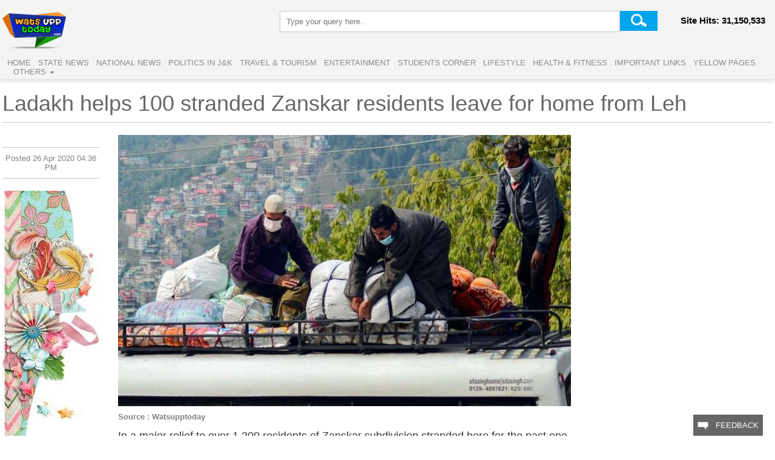

--- FILE ---
content_type: text/html; charset=UTF-8
request_url: https://watsupptoday.com/view/25051
body_size: 5781
content:
<!DOCTYPE html PUBLIC "-//W3C//DTD XHTML 1.0 Transitional//EN" "http://www.w3.org/TR/xhtml1/DTD/xhtml1-transitional.dtd">
<html xmlns="http://www.w3.org/1999/xhtml">
    <head>
		<link rel="stylesheet" type="text/css" href="/CSS/style.css">
		<link rel="stylesheet" type="text/css" href="/CSS/font-awesome.css">
		<link rel="stylesheet" type="text/css" href="/CSS/font-awesome.min.css">
		<meta http-equiv="Content-Type" content="text/html; charset=utf-8" />
		<script type="text/javascript" src="/js/jquery-1.11.3.min.js"></script>
		<script type="text/javascript" src="/js/jssor.slider.mini.js"></script>

    <!-- use jssor.slider.debug.js instead for debug -->
		<script>
			jQuery(document).ready(function ($) {
				
				var jssor_1_options = {
				  $AutoPlay: true,
				  $FillMode: 5,
				  $ArrowNavigatorOptions: {
					$Class: $JssorArrowNavigator$
				  },
				  $BulletNavigatorOptions: {
					$Class: $JssorBulletNavigator$
				  }
				};
				
				var jssor_1_slider = new $JssorSlider$("jssor_1", jssor_1_options);
			});
		</script>


		<!-- Global site tag (gtag.js) - Google Analytics -->
		<script async src="https://www.googletagmanager.com/gtag/js?id=UA-130962522-1"></script>
		<script>
			window.dataLayer = window.dataLayer || [];
		  	function gtag(){dataLayer.push(arguments);}
		  	gtag('js', new Date());
		  	gtag('config', 'UA-130962522-1');
		</script>
    </head>

    <body style="background:#FFF;">
		<div class="fixed-top">
			<div class="container">
				<div class="logo">
					<a href="/"><img src="/images/final-logo.png" alt="WATSUPPTODAY" height="61" width="105" border="0" /></a>
				</div>
				<div class="sign-in">
										<!--<a href="/a" class="btn btn-info"> Sign In</a>-->
					<p>Site Hits: 31,150,533</p>
				</div>
				<div class="translate nophone">
					<div id="google_translate_element"></div>
					<script type="text/javascript">
						function googleTranslateElementInit() {
							new google.translate.TranslateElement({pageLanguage: 'en', layout: google.translate.TranslateElement.InlineLayout.SIMPLE}, 'google_translate_element');
						}
					</script>
					<script type="text/javascript" src="//translate.google.com/translate_a/element.js?cb=googleTranslateElementInit"></script>   
				</div>
				<div class="search">
					<form name="post" method="post" action="/search/process.php">
						<input type="text" id="search" name="search" class="search_bar" placeholder="Type your query here.." border="0">
						<input type="submit" name="submit" id="submit" class="search-button" value="" border="0">
					</form>
				</div>
				<div class="clear"></div>
				<div class="navigation" style="float:left;"> 
					<a href="/">Home</a>
					<a href="/news?v=STATE%20NEWS">State News</a>
					<a href="/news?v=NATIONAL%20NEWS">National News</a>
					<a href="/news?v=POLITICS%20IN%20J%26K">Politics in J&K </a>
					<a href="/news?v=TRAVEL%20AND%20TOURISM">Travel & Tourism </a> 
					<a href="/news?v=ENTERTAINMENT">Entertainment</a> 
					<a href="/news?v=STUDENT%20CORNER">Students Corner</a> 
					<a href="/news?v=LIFESTYLE">Lifestyle</a> 
					<a href="/news?v=HEALTH%20AND%20FITNESS">Health & Fitness</a> 
					<a href="/ilinks">Important Links</a> 
					<a href="/ypage">Yellow Pages</a>
					<div class="settings-dropdown">
						<a href="#">Others <span class="caret"></span></a>
						<div class="settings-dropdown-content">
							<ul class="none" id="select">
								<li class="space"> <a href="/news?v=PRESENT%20GOVT.%20ACHIEVMENTS">Present Govt. Policies</a> </li>
								<li class="space"> <a href="/news?v=EVENTS">Events</a> </li>
								<li class="space"> <a href="/news?v=SPORTS">Sports</a> </li>
								<li class="space"> <a href="/news?v=HOROSCOPE">Horoscope</a> </li>
								<li class="space"> <a href="/news?v=AUTO%20NEWS">Auto News</a> </li>
								<li class="space"> <a href="/news?v=ART%20%2C%20CULTURE%20%26%20LITERATURE%20OF%20J%26K">Art, Culture & Literature of J&amp;K</a> </li>
								<li class="space"> <a href="/news?v=EXPRESSIONS">Expressions</a> </li>
								<li class="space"> <a href="/news?v=EMPLOYMENT">Employment</a> </li>
								<li class="space"> <a href="/news?v=NGO%20ACTIVITIES">NGO Activities</a> </li>
								<li class="space"> <a href="/grievance/filenew/">Public Grievance/Complaint</a> </li>
							</ul>
						</div>
					</div>
				</div>
			</div>
		</div>
    
		<div class="clear"></div>
		<div class="padding"></div>
		<div class="clear"></div>  

		<title>Ladakh helps 100 stranded Zanskar residents leave for home from Leh - watsupptoday.com</title>
		<meta name="keywords" content="Ladakh helps 100 stranded Zanskar residents leave for home from Leh">
		<meta name="description" content="In a major relief to over 1200 residents of Zanskar subdivision stranded here for the past one month owing to the nationwide lockdown the Union Territory administration of Ladakh on Saturday began evacuating them by road via Kargil officials said.

In the first phase of the evacuation four SRTC buses carrying 100 stranded passengers left for Zanskar from Leh town the officials said.

The others are set to leave in batches over the next few days they added.

They said strict adherence to social distancing norms and wearing of face masks was made mandatory for all passengers including drivers and helpers.

Once the passengers reach Kargil they would halt at the Tourist Facilitation Centre (TFC) Kargil where the Kargil district administration has arranged boarding and lodging facilities for them the officials added.

Meanwhile the district magistrate of Kargil notified Thuina village as a containment zone after one of its residents had tested positive for coronavirus on Saturday.

The adjoining villages including Faroona Khachan and Lankarchey have been declared as buffer zones as part of the strategy to prevent the spread of the novel disease the officials said.

Ladakh has recorded a total of 20 coronavirus positive cases since March with 16 of them cured of the disease and subsequently discharged.

Among the four active cases three belong to Leh district and one to Kargil district and their condition was stated to be “stable”.">
		<div class="container">
			<div class="news-heading">
				Ladakh helps 100 stranded Zanskar residents leave for home from Leh			</div>	
						<div class="right-hand-side-adds">
			<div class="right-images">
			<iframe style="width:150px !important;height:240px;" marginwidth="0" marginheight="0" scrolling="no" frameborder="0" src="https://ws-in.amazon-adsystem.com/widgets/q?ServiceVersion=20070822&OneJS=1&Operation=GetAdHtml&MarketPlace=IN&source=ac&ref=qf_sp_asin_til&ad_type=product_link&tracking_id=online0a40-21&marketplace=amazon&region=IN&placement=B07C2VJXP4&asins=B07C2VJXP4&linkId=abc657b3fd04b96e2ce7086153c48657&show_border=true&link_opens_in_new_window=true&price_color=333333&title_color=0066c0&bg_color=ffffff">     </iframe>
			<iframe style="width:150px !important;height:240px;" marginwidth="0" marginheight="0" scrolling="no" frameborder="0" src="https://ws-in.amazon-adsystem.com/widgets/q?ServiceVersion=20070822&OneJS=1&Operation=GetAdHtml&MarketPlace=IN&source=ac&ref=qf_sp_asin_til&ad_type=product_link&tracking_id=online0a40-21&marketplace=amazon&region=IN&placement=B00YMJ0OI8&asins=B00YMJ0OI8&linkId=15bde51ae21b6e6724733f738bc0b281&show_border=true&link_opens_in_new_window=true&price_color=333333&title_color=0066c0&bg_color=ffffff">     </iframe>
				<!--<a href="https://ws-in.amazon-adsystem.com/widgets/q?ServiceVersion=20070822&OneJS=1&Operation=GetAdHtml&MarketPlace=IN&source=ac&ref=qf_sp_asin_til&ad_type=product_link&tracking_id=online0a40-21&marketplace=amazon&region=IN&placement=B07C2VJXP4&asins=B07C2VJXP4&linkId=abc657b3fd04b96e2ce7086153c48657&show_border=true&link_opens_in_new_window=true&price_color=333333&title_color=0066c0&bg_color=ffffff"><img src="https://a.watsupptoday.com/ad/image-10-07-2020-173328.jpg" width="295" height="201" border="0" /></a>-->
			</div>
			
			<div class="right-images">
			<iframe style="width:150px !important;height:240px;" marginwidth="0" marginheight="0" scrolling="no" frameborder="0" src="https://ws-in.amazon-adsystem.com/widgets/q?ServiceVersion=20070822&OneJS=1&Operation=GetAdHtml&MarketPlace=IN&source=ac&ref=qf_sp_asin_til&ad_type=product_link&tracking_id=online0a40-21&marketplace=amazon&region=IN&placement=B01GFTEV5Y&asins=B01GFTEV5Y&linkId=fda90416fe345882a1de238270565dec&show_border=true&link_opens_in_new_window=true&price_color=333333&title_color=0066c0&bg_color=ffffff">     </iframe>
			<iframe style="width:150px !important;height:240px;" marginwidth="0" marginheight="0" scrolling="no" frameborder="0" src="https://ws-in.amazon-adsystem.com/widgets/q?ServiceVersion=20070822&OneJS=1&Operation=GetAdHtml&MarketPlace=IN&source=ac&ref=qf_sp_asin_til&ad_type=product_link&tracking_id=online0a40-21&marketplace=amazon&region=IN&placement=B00EDJJ7FS&asins=B00EDJJ7FS&linkId=037c6e57816cc6522aa4325f0a88311d&show_border=true&link_opens_in_new_window=true&price_color=333333&title_color=0066c0&bg_color=ffffff">     </iframe>
				
			</div>
			
			<div class="right-images">
			<iframe style="width:150px !important;height:240px;" marginwidth="0" marginheight="0" scrolling="no" frameborder="0" src="https://ws-in.amazon-adsystem.com/widgets/q?ServiceVersion=20070822&OneJS=1&Operation=GetAdHtml&MarketPlace=IN&source=ac&ref=qf_sp_asin_til&ad_type=product_link&tracking_id=online0a40-21&marketplace=amazon&region=IN&placement=B07TK4BD54&asins=B07TK4BD54&linkId=49e0524dba65422259144b658136fbe7&show_border=true&link_opens_in_new_window=true&price_color=333333&title_color=0066c0&bg_color=ffffff">     </iframe>
			<iframe style="width:150px !important;height:240px;" marginwidth="0" marginheight="0" scrolling="no" frameborder="0" src="https://ws-in.amazon-adsystem.com/widgets/q?ServiceVersion=20070822&OneJS=1&Operation=GetAdHtml&MarketPlace=IN&source=ac&ref=qf_sp_asin_til&ad_type=product_link&tracking_id=online0a40-21&marketplace=amazon&region=IN&placement=B01M6453MB&asins=B01M6453MB&linkId=5cc24ceb52c6214cdbb509662e9a8f09&show_border=true&link_opens_in_new_window=true&price_color=333333&title_color=0066c0&bg_color=ffffff">     </iframe>
				<!--<a href="https://ws-in.amazon-adsystem.com/widgets/q?ServiceVersion=20070822&OneJS=1&Operation=GetAdHtml&MarketPlace=IN&source=ac&ref=qf_sp_asin_til&ad_type=product_link&tracking_id=online0a40-21&marketplace=amazon&region=IN&placement=B01M6453MB&asins=B01M6453MB&linkId=5cc24ceb52c6214cdbb509662e9a8f09&show_border=true&link_opens_in_new_window=true&price_color=333333&title_color=0066c0&bg_color=ffffff"><img src="https://a.watsupptoday.com/ad/image-06-07-2020-150838.jpg" width="295" height="245" border="0" /></a>-->
			</div>
			<div class="right-images">
			<iframe style="width:150px !important;height:240px;" marginwidth="0" marginheight="0" scrolling="no" frameborder="0" src="https://ws-in.amazon-adsystem.com/widgets/q?ServiceVersion=20070822&OneJS=1&Operation=GetAdHtml&MarketPlace=IN&source=ac&ref=qf_sp_asin_til&ad_type=product_link&tracking_id=online0a40-21&marketplace=amazon&region=IN&placement=B00A7PLVU6&asins=B00A7PLVU6&linkId=ee5042a56b4fb773cd4b880ac9162845&show_border=true&link_opens_in_new_window=true&price_color=333333&title_color=0066c0&bg_color=ffffff">     </iframe>
			<iframe style="width:150px !important;height:240px;" marginwidth="0" marginheight="0" scrolling="no" frameborder="0" src="https://ws-in.amazon-adsystem.com/widgets/q?ServiceVersion=20070822&OneJS=1&Operation=GetAdHtml&MarketPlace=IN&source=ac&ref=qf_sp_asin_til&ad_type=product_link&tracking_id=online0a40-21&marketplace=amazon&region=IN&placement=B01MQZ7J8K&asins=B01MQZ7J8K&linkId=e34a3222bb78b36dd6d07da200ea14c5&show_border=true&link_opens_in_new_window=true&price_color=333333&title_color=0066c0&bg_color=ffffff">     </iframe>
				
			</div>
			<div class="right-images">
			<iframe style="width:150px !important;height:240px;" marginwidth="0" marginheight="0" scrolling="no" frameborder="0" src="https://ws-in.amazon-adsystem.com/widgets/q?ServiceVersion=20070822&OneJS=1&Operation=GetAdHtml&MarketPlace=IN&source=ac&ref=qf_sp_asin_til&ad_type=product_link&tracking_id=online0a40-21&marketplace=amazon&region=IN&placement=B0756K5DYZ&asins=B0756K5DYZ&linkId=1d02e7b2cb63864994b13eaef6167a3b&show_border=true&link_opens_in_new_window=true&price_color=333333&title_color=0066c0&bg_color=ffffff">     </iframe>
			<iframe style="width:150px !important;height:240px;" marginwidth="0" marginheight="0" scrolling="no" frameborder="0" src="https://ws-in.amazon-adsystem.com/widgets/q?ServiceVersion=20070822&OneJS=1&Operation=GetAdHtml&MarketPlace=IN&source=ac&ref=qf_sp_asin_til&ad_type=product_link&tracking_id=online0a40-21&marketplace=amazon&region=IN&placement=B01N4E9XOK&asins=B01N4E9XOK&linkId=410c9deb7b66d1ca5cf78030e3859637&show_border=true&link_opens_in_new_window=true&price_color=333333&title_color=0066c0&bg_color=ffffff">     </iframe>
						
			</div>
			<div class="right-images">
			<iframe style="width:150px !important;height:240px;" marginwidth="0" marginheight="0" scrolling="no" frameborder="0" src="">     </iframe>
			<iframe style="width:150px !important;height:240px;" marginwidth="0" marginheight="0" scrolling="no" frameborder="0" src="">     </iframe>
						
			</div>
		</div>

			<div class="news-source">
								<span>Posted 26 Apr 2020 04:36 PM</span>
				<div class="left-hand-side-imgs">
					<a href="#"><img src="https://a.watsupptoday.com/ad/image-13-01-2018-153941.jpg" width="160" height="600" border="0" /></a>
					<a href="#"><img src="https://a.watsupptoday.com/ad/image-13-01-2018-154015.jpg" width="160" height="600" border="0" /></a>
				</div>
			</div>
			
			<div class="mid-section">
				<div class="news-details">
					<img src="https://a.watsupptoday.com/i/image-post-25051-26042020-163811.jpg" width="748" height="485" border="0" /><br/>
					<b> Source : Watsupptoday </b>
					<p> In a major relief to over 1,200 residents of Zanskar subdivision stranded here for the past one month owing to the nationwide lockdown, the Union Territory administration of Ladakh on Saturday began evacuating them by road via Kargil, officials said.<br />
<br />
In the first phase of the evacuation, four SRTC buses carrying 100 stranded passengers left for Zanskar from Leh town, the officials said.<br />
<br />
The others are set to leave in batches over the next few days, they added.<br />
<br />
They said strict adherence to social distancing norms and wearing of face masks was made mandatory for all passengers, including drivers and helpers.<br />
<br />
Once the passengers reach Kargil, they would halt at the Tourist Facilitation Centre (TFC) Kargil where the Kargil district administration has arranged boarding and lodging facilities for them, the officials added.<br />
<br />
Meanwhile, the district magistrate of Kargil notified Thuina village as a containment zone after one of its residents had tested positive for coronavirus on Saturday.<br />
<br />
The adjoining villages including Faroona, Khachan and Lankarchey have been declared as buffer zones as part of the strategy to prevent the spread of the novel disease, the officials said.<br />
<br />
Ladakh has recorded a total of 20 coronavirus positive cases since March with 16 of them cured of the disease and subsequently discharged.<br />
<br />
Among the four active cases, three belong to Leh district and one to Kargil district and their condition was stated to be “stable”. </p>
				</div>
									<div class="comment">
						<p><b> Leave a comment: </b>(Your email will not be published)</p>
						<form name="post" method="post" action="/a/cpost.php?from=view&id=25051">
							<label> Name* </label>
							<input type="text" id="name" name="name" placeholder="Enter your name" required="required" class="form-control"/> <br>
							<label> Email* </label>
							<input type="email" id="email" name="email" placeholder="Enter your Email (Your Email will not be published)" required="required" class="form-control"/> <br>
							<label> Comment* </label>
							<textarea autocomplete="off" id="comment" name="comment" rows="5" placeholder="Enter your comment (Comments are subject to approval by admin)" required="required" class="form-control"></textarea><br>
							<button type="submit" name="submit" id="submit" class="btn btn-info"> Post Comment </button>
						</form>
					</div>
					<div class="more-for-you">
						<b>More for you</b>
							
								<div class="story-1">
									<a href="/view/26718"><img src="https://a.watsupptoday.com/i/image-post-26718-14072020-165648.jpg" width="240" height="134" border="0" /></a>
									<span><a href="/view/26718">Alleging irregularities in Education department, JKNPP burns effigy of DSEJ </a></span>
								</div>
								
								<div class="story-1">
									<a href="/view/31953"><img src="https://a.watsupptoday.com/i/image-post-31953-11102023-115050.jpg" width="240" height="134" border="0" /></a>
									<span><a href="/view/31953">Demonstration for restoration of democratic rights in Jammu</a></span>
								</div>
								
								<div class="story-1">
									<a href="/view/25697"><img src="https://a.watsupptoday.com/i/image-post-25697-05062020-162514.jpg" width="240" height="134" border="0" /></a>
									<span><a href="/view/25697">Financial support sought for accredited journos of print media</a></span>
								</div>
								
								<div class="story-1">
									<a href="/view/26287"><img src="https://a.watsupptoday.com/i/image-post-26287-30062020-165640.jpg" width="240" height="134" border="0" /></a>
									<span><a href="/view/26287">Kathua records 1st COVID-19 death, J&K toll 97</a></span>
								</div>
								
								<div class="story-1">
									<a href="/view/30110"><img src="https://a.watsupptoday.com/i/image-post-30110-02122020-103624.jpg" width="240" height="134" border="0" /></a>
									<span><a href="/view/30110">J&K District wise COVID-19 cases on 1 December, 2020</a></span>
								</div>
								
								<div class="story-1">
									<a href="/view/25558"><img src="https://a.watsupptoday.com/i/image-post-25558-30052020-200457.jpg" width="240" height="134" border="0" /></a>
									<span><a href="/view/25558">LED Glow of Mata Kheer Bhawani released on Jyeshtha Ashtami</a></span>
								</div>
												</div>
				</div>
				
				<div class="bottom-img">
					<div class="btm-img-1">
						<a href="#"><img src="https://a.watsupptoday.com/ad/image-13-03-2021-173408.jpg" width="456" height="190" border="0" /></a>
					</div>
					<div class="btm-img-2">
						<a href="#"><img src="https://a.watsupptoday.com/ad/image-13-03-2021-173618.jpg" width="456" height="190" border="0" /></a>
					</div>
				</div>
				<div class="bottom-nav">
    <ul style="margin:0;">
        <li><a href="/news?v=STATE%20NEWS">STATE NEWS</a></li>
        <li><a href="/news?v=NATIONAL%20NEWS">NATIONAL NEWS </a></li>
        <li><a href="/news?v=SPORTS">SPORTS</a></li>
        <li><a href="/news?v=POLITICS%20IN%20J%26K">POLITICS IN J&K</a></li>
        <li><a href="/news?v=TRAVEL%20AND%20TOURISM">TRAVEL AND TOURISM</a></li>
		<li><a href="/news?v=ENTERTAINMENT">ENTERTAINMENT</a></li>
    </ul>
    <ul>
		<li><a href="/news?v=STUDENT%20CORNER">STUDENT CORNER </a></li>
        <li><a href="/news?v=LIFESTYLE">LIFESTYLE</a></li>
        <li><a href="/news?v=EVENTS">EVENTS</a></li>
		<li><a href="/news?v=ARTICLES%20AND%20BLOGS">ARTICLES AND BLOGS</a></li>
		<li><a href="/news?v=AUTO%20NEWS">AUTO NEWS</a></li>
        <li><a href="/news?v=ART%20%2C%20CULTURE%20%26%20LITERATURE%20OF%20J%26K">ART , CULTURE & LITERATURE OF J&K</a></li>
    </ul>
    <ul>
		<li><a href="/news?v=PRESENT%20GOVT.%20ACHIEVMENTS">PRESENT GOVT. ACHIEVMENTS</a></li>
        <li><a href="/news?v=HEALTH%20AND%20FITNESS">HEALTH AND FITNESS </a></li>
        <li><a href="/news?v=EXPRESSIONS">EXPRESSIONS</a></li>
        <li><a href="/news?v=EMPLOYMENT">EMPLOYMENT</a></li>
        <li><a href="/news?v=NGO%20ACTIVITIES">NGO ACTIVITIES</a></li>
        <!-- <li>Post 370 Abrogation Scenario</a></li> -->
    </ul>
    <ul>
		<li><a href="/pages/about">About Us</a></li>
		<li><a href="/pages/contact">Contact Us</a></li>
		<li><a href="/pages/advertise">Advertise with Us</a></li>
    </ul>
    <ul>
        <li><a href="#">Terms of Use</a></li>
        <li><a href="/pages/privacy">Privacy Policy</a></li>
        <li><a href="/pages/disclaimer">Disclaimer</a></li>
    </ul>
</div>
<div class="social-media">
	<!-- 
	<a href="#" title="google+" target="_blank">
		<img src="/images/google.jpg" width="28" height="28" border="0" />
	</a> 
	-->
	<a href="https://twitter.com/Watsupptoday1" title="Twitter" target="_blank">
		<img src="/images/twitter.jpg" width="28" height="28" border="0" />
	</a> 
	<a href="https://www.youtube.com/channel/UCIriaIVBUkwuRrPKvBeKfiw" title="Youtube" target="_blank">
		<img src="/images/youtube.jpg" width="28" height="28" border="0" />
	</a> 
	<a href="https://www.facebook.com/watsupptoday/" title="Facebook" target="_blank">
		<img src="/images/fb-icn.jpg" width="28" height="28" border="0" />
	</a> 
	<a href="https://www.instagram.com/watsupptoday/" title="Instagram" target="_blank">
		<img src="/images/instaimg.jpg" width="28" height="28" border="0" />
	</a> 
</div>

<div class="copyright">&copy; Eminent IT Services Pvt. Ltd 
<!-- <p> Powered by <a href="http://ritcop.com/?source=watsupptoday"> RITCOP </a> (RITCOP IT SERVICES LLP) </p> -->
</div>
<div class="feedback">
	<button id="myBtn" class="button-design">
		<img src="/images/feedback-icn.png" width="18" height="13" border="0" align="absmiddle"/>
		&nbsp; Feedback
	</button>
	<!-- The Modal -->
    <div id="myModal" class="modal">       
          <!-- Modal content -->
        <div class="modal-content"> 
			<b>Send Feedback</b> 
			<span class="close">&times;</span>
			<p>How can we improve?</p>
			<form method="post" action="feedback.php">
				<textarea name="feedback" id="feedback" rows="10" class="text-area" placeholder="Enter your feedback here, don't include any personal information."></textarea>
				<button id="submit" name="submit" title="submit" class="feedback-submit" type="submit">Submit</button>
			</form>
		</div>
    </div>
</div>
		</div>
			<script>
			// Get the modal
			var modal = document.getElementById('myModal');

			// Get the button that opens the modal
			var btn = document.getElementById("myBtn");

			// Get the <span> element that closes the modal
			var span = document.getElementsByClassName("close")[0];

			// When the user clicks the button, open the modal
			btn.onclick = function() {
				modal.style.display = "block";
			}

			// When the user clicks on <span> (x), close the modal
			span.onclick = function() {
				modal.style.display = "none";
			}

			// When the user clicks anywhere outside of the modal, close it
			window.onclick = function(event) {
				if (event.target == modal) {
					modal.style.display = "none";
				}
			}
			</script>


			<script>
			/* When the user clicks on the button,
			toggle between hiding and showing the dropdown content */
			function myFunction() {
				document.getElementById("mypage-name").classList.toggle("show");
			}

			// Close the dropdown if the user clicks outside of it
			window.onclick = function(event) {
			  if (!event.target.matches('.page-namebtn')) {

				var dropdowns = document.getElementsByClassName("page-name-content");
				var i;
				for (i = 0; i < dropdowns.length; i++) {
				  var openDropdown = dropdowns[i];
				  if (openDropdown.classList.contains('show')) {
					openDropdown.classList.remove('show');
				  }
				}
			  }
			}
			</script>

			<script>
			$(document).ready(function(){
			  $('a').click(function(){
				$('a').removeClass("active");
				$(this).addClass("active");
			});
			});
			</script>
		<script defer src="https://static.cloudflareinsights.com/beacon.min.js/vcd15cbe7772f49c399c6a5babf22c1241717689176015" integrity="sha512-ZpsOmlRQV6y907TI0dKBHq9Md29nnaEIPlkf84rnaERnq6zvWvPUqr2ft8M1aS28oN72PdrCzSjY4U6VaAw1EQ==" data-cf-beacon='{"version":"2024.11.0","token":"8e6fec00700349ae9211b6fe42960736","r":1,"server_timing":{"name":{"cfCacheStatus":true,"cfEdge":true,"cfExtPri":true,"cfL4":true,"cfOrigin":true,"cfSpeedBrain":true},"location_startswith":null}}' crossorigin="anonymous"></script>
</body>
		</html>
	